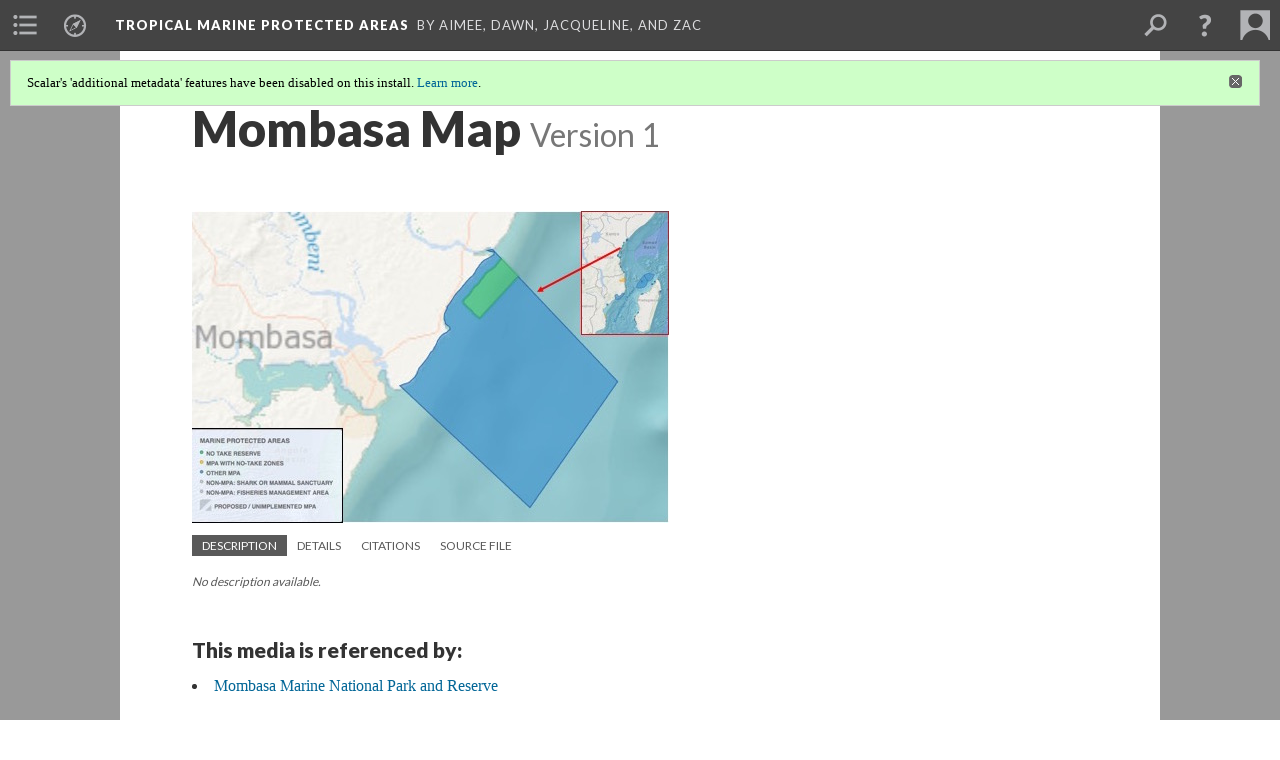

--- FILE ---
content_type: text/html; charset=UTF-8
request_url: https://scalar.usc.edu/works/tropical-marine-protected-areas/media/mombasa-map.1
body_size: 35564
content:
<?xml version="1.0" encoding="UTF-8"?>
<!DOCTYPE html>
<html xml:lang="en" lang="en"
	xmlns:rdf="http://www.w3.org/1999/02/22-rdf-syntax-ns#"
	xmlns:rdfs="http://www.w3.org/2000/01/rdf-schema#"
	xmlns:dc="http://purl.org/dc/elements/1.1/"
	xmlns:dcterms="http://purl.org/dc/terms/"
	xmlns:ctag="http://commontag.org/ns#"
	xmlns:art="http://simile.mit.edu/2003/10/ontologies/artstor#"
	xmlns:sioc="http://rdfs.org/sioc/ns#"
	xmlns:sioctypes="http://rdfs.org/sioc/types#"
	xmlns:foaf="http://xmlns.com/foaf/0.1/"
	xmlns:owl="http://www.w3.org/2002/07/owl#"
	xmlns:ov="http://open.vocab.org/terms/"
	xmlns:oac="http://www.openannotation.org/ns/"
	xmlns:scalar="http://scalar.usc.edu/2012/01/scalar-ns#"
	xmlns:shoah="http://tempuri.org/"
	xmlns:prov="http://www.w3.org/ns/prov#"
	xmlns:exif="http://ns.adobe.com/exif/1.0/"
	xmlns:iptc="http://ns.exiftool.ca/IPTC/IPTC/1.0/"
	xmlns:bibo="http://purl.org/ontology/bibo/"
	xmlns:id3="http://id3.org/id3v2.4.0#"
	xmlns:dwc="http://rs.tdwg.org/dwc/terms/"
	xmlns:vra="http://purl.org/vra/"
	xmlns:cp="http://scalar.cdla.oxycreates.org/commonplace/terms/"
	xmlns:tk="http://localcontexts.org/tk/"
	xmlns:gpano="http://ns.google.com/photos/1.0/panorama/"
>
<head>
<title>Mombasa Map</title>
<base href="https://scalar.usc.edu/works/tropical-marine-protected-areas/media/mombasa-map.1" />
<meta name="description" content="" />
<meta name="viewport" content="initial-scale=1, maximum-scale=1" />
<meta http-equiv="Content-Type" content="text/html; charset=UTF-8" />
<meta property="og:title" content="Tropical Marine Protected Areas: Mombasa Map" />
<meta property="og:site_name" content="Tropical Marine Protected Areas" />
<meta property="og:url" content="https://scalar.usc.edu/works/tropical-marine-protected-areas/media/mombasa-map" />
<meta property="og:description" content="" />
<meta property="og:image" content="https://scalar.usc.edu/works/tropical-marine-protected-areas/media/Mombassa%202.jpg" />
<meta property="og:type" content="article" />
<link rel="canonical" href="https://scalar.usc.edu/works/tropical-marine-protected-areas/media/mombasa-map" />
<link rel="shortcut icon" href="https://scalar.usc.edu/works/system/application/views/arbors/html5_RDFa/favicon_16.gif" />
<link rel="apple-touch-icon" href="https://scalar.usc.edu/works/system/application/views/arbors/html5_RDFa/favicon_114.jpg" />
<link id="urn" rel="scalar:urn" href="urn:scalar:version:677050" />
<link id="view" href="plain" />
<link id="default_view" href="plain" />
<link id="primary_role" rel="scalar:primary_role" href="http://scalar.usc.edu/2012/01/scalar-ns#Media" />
<link id="terms_of_service" rel="dcterms:accessRights" href="http://scalar.usc.edu/terms-of-service/" />
<link id="privacy_policy" rel="dcterms:accessRights" href="http://scalar.usc.edu/privacy-policy/" />
<link id="scalar_version" href="2.6.9
" />
<link id="book_id" href="8890" />
<link id="parent" href="https://scalar.usc.edu/works/tropical-marine-protected-areas/" />
<link id="approot" href="https://scalar.usc.edu/works/system/application/" />
<link id="flowplayer_key" href="#$095b1678109acb79c61" />
<link id="soundcloud_id" href="55070ba50cb72b8e26f220916c4d54a3" />
<link id="recaptcha2_site_key" href="6Lf3KioTAAAAAO6t462Rf3diixP1vprCIcGBTcVZ" />
<link id="recaptcha_public_key" href="6LcXg8sSAAAAAHH0MII0Enz8_u4QHQdStcJY1YGM" />
<link id="external_direct_hyperlink" href="true" />
<link id="google_maps_key" href="AIzaSyBOttvbPzBW47HCrZ24RZHaftXtHVwuvFU" />
<link id="harvard_art_museums_key" href="" />
<link id="CI_elapsed_time" href="0.1218" />
<link type="text/css" rel="stylesheet" href="https://scalar.usc.edu/works/system/application/views/melons/cantaloupe/css/reset.css" />
<link type="text/css" rel="stylesheet" href="https://scalar.usc.edu/works/system/application/views/melons/cantaloupe/css/bootstrap.min.css" />
<link type="text/css" rel="stylesheet" href="https://scalar.usc.edu/works/system/application/views/melons/cantaloupe/css/bootstrap-accessibility.css" />
<link type="text/css" rel="stylesheet" href="https://scalar.usc.edu/works/system/application/views/melons/cantaloupe/../../widgets/mediaelement/css/annotorious.css" />
<link type="text/css" rel="stylesheet" href="https://scalar.usc.edu/works/system/application/views/melons/cantaloupe/../../widgets/mediaelement/mediaelement.css" />
<link type="text/css" rel="stylesheet" href="https://scalar.usc.edu/works/system/application/views/melons/cantaloupe/css/common.css" />
<link type="text/css" rel="stylesheet" href="https://scalar.usc.edu/works/system/application/views/melons/cantaloupe/css/scalarvis.css" />
<link type="text/css" rel="stylesheet" href="https://scalar.usc.edu/works/system/application/views/melons/cantaloupe/css/header.css" />
<link type="text/css" rel="stylesheet" href="https://scalar.usc.edu/works/system/application/views/melons/cantaloupe/css/widgets.css" />
<link type="text/css" rel="stylesheet" href="https://scalar.usc.edu/works/system/application/views/melons/cantaloupe/css/responsive.css" />
<link type="text/css" rel="stylesheet" href="https://scalar.usc.edu/works/system/application/views/melons/cantaloupe/css/timeline.css" />
<link type="text/css" rel="stylesheet" href="https://scalar.usc.edu/works/system/application/views/melons/cantaloupe/css/timeline.theme.scalar.css" />
<link type="text/css" rel="stylesheet" href="https://scalar.usc.edu/works/system/application/views/melons/cantaloupe/css/screen_print.css" media="screen,print" />
<script type="text/javascript" src="https://scalar.usc.edu/works/system/application/views/arbors/html5_RDFa/js/jquery-3.4.1.min.js"></script>
<script type="text/javascript" src="https://www.google.com/recaptcha/api.js?render=explicit"></script>
<script type="text/javascript" src="https://scalar.usc.edu/works/system/application/views/melons/cantaloupe/js/bootstrap.min.js"></script>
<script type="text/javascript" src="https://scalar.usc.edu/works/system/application/views/melons/cantaloupe/js/jquery.bootstrap-modal.js"></script>
<script type="text/javascript" src="https://scalar.usc.edu/works/system/application/views/melons/cantaloupe/js/jquery.bootstrap-accessibility.js"></script>
<script type="text/javascript" src="https://scalar.usc.edu/works/system/application/views/melons/cantaloupe/js/main.js"></script>
<script type="text/javascript" src="https://scalar.usc.edu/works/system/application/views/melons/cantaloupe/js/jquery.dotdotdot.js"></script>
<script type="text/javascript" src="https://scalar.usc.edu/works/system/application/views/melons/cantaloupe/js/jquery.scrollTo.min.js"></script>
<script type="text/javascript" src="https://scalar.usc.edu/works/system/application/views/melons/cantaloupe/js/scalarheader.jquery.js"></script>
<script type="text/javascript" src="https://scalar.usc.edu/works/system/application/views/melons/cantaloupe/js/scalarpage.jquery.js"></script>
<script type="text/javascript" src="https://scalar.usc.edu/works/system/application/views/melons/cantaloupe/js/scalarmedia.jquery.js"></script>
<script type="text/javascript" src="https://scalar.usc.edu/works/system/application/views/melons/cantaloupe/js/scalarmediadetails.jquery.js"></script>
<script type="text/javascript" src="https://scalar.usc.edu/works/system/application/views/melons/cantaloupe/js/scalarindex.jquery.js"></script>
<script type="text/javascript" src="https://scalar.usc.edu/works/system/application/views/melons/cantaloupe/js/scalarhelp.jquery.js"></script>
<script type="text/javascript" src="https://scalar.usc.edu/works/system/application/views/melons/cantaloupe/js/scalarcomments.jquery.js"></script>
<script type="text/javascript" src="https://scalar.usc.edu/works/system/application/views/melons/cantaloupe/js/scalarsearch.jquery.js"></script>
<script type="text/javascript" src="https://scalar.usc.edu/works/system/application/views/melons/cantaloupe/js/scalarvisualizations.jquery.js"></script>
<script type="text/javascript" src="https://scalar.usc.edu/works/system/application/views/melons/cantaloupe/js/scalarstructuredgallery.jquery.js"></script>
<script type="text/javascript" src="https://scalar.usc.edu/works/system/application/views/melons/cantaloupe/js/scalarwidgets.jquery.js"></script>
<script type="text/javascript" src="https://scalar.usc.edu/works/system/application/views/melons/cantaloupe/js/scalarlenses.jquery.js"></script>
<script type="text/javascript" src="https://scalar.usc.edu/works/system/application/views/melons/cantaloupe/js/jquery.tabbing.js"></script>
</head>
<body class="primary_role_media">

<article role="main">
	<header>
		<noscript><div class="error notice-js-required"><p>This site requires Javascript to be turned on. Please <a href="http://www.btny.purdue.edu/enablejavascript.html">enable Javascript</a> and reload the page.</p></div></noscript>
		<div class="scalarnotice notice-book-msg" style="display:none;" data-cookie="ci_hide_scalar_book_msg">Scalar's 'additional metadata' features have been disabled on this install. <a href="https://scalar.usc.edu">Learn more</a>.</div>
		<!-- Book -->
		<span resource="https://scalar.usc.edu/works/tropical-marine-protected-areas" typeof="scalar:Book">
			<span property="dcterms:title" content="Tropical Marine Protected Areas"><a id="book-title" href="https://scalar.usc.edu/works/tropical-marine-protected-areas/index">Tropical Marine Protected Areas</a></span>
			<a class="metadata" tabindex="-1" inert rel="dcterms:hasPart" href="https://scalar.usc.edu/works/tropical-marine-protected-areas/media/mombasa-map"></a>
			<a class="metadata" tabindex="-1" inert rel="dcterms:tableOfContents" href="https://scalar.usc.edu/works/tropical-marine-protected-areas/toc"></a>
			<a class="metadata" tabindex="-1" inert rel="sioc:has_owner" href="https://scalar.usc.edu/works/tropical-marine-protected-areas/users/9887#index=0&role=author&listed=1"></a>
		</span>
		<span inert resource="https://scalar.usc.edu/works/tropical-marine-protected-areas/toc" typeof="scalar:Page">
			<span class="metadata" property="dcterms:title">Main Menu</span>
			<a class="metadata" tabindex="-1" rel="dcterms:references" href="https://scalar.usc.edu/works/tropical-marine-protected-areas/introduction-to-tropical-marine-protected-areas#index=1"></a>
			<a class="metadata" tabindex="-1" rel="dcterms:references" href="https://scalar.usc.edu/works/tropical-marine-protected-areas/app-island-marine-sanctuary#index=2"></a>
			<a class="metadata" tabindex="-1" rel="dcterms:references" href="https://scalar.usc.edu/works/tropical-marine-protected-areas/galapagos-marine-reserve#index=3"></a>
			<a class="metadata" tabindex="-1" rel="dcterms:references" href="https://scalar.usc.edu/works/tropical-marine-protected-areas/great-barrier-reef-marine-park#index=4"></a>
			<a class="metadata" tabindex="-1" rel="dcterms:references" href="https://scalar.usc.edu/works/tropical-marine-protected-areas/mombasa-marine-park-and-reserve#index=5"></a>
			<a class="metadata" tabindex="-1" rel="dcterms:references" href="https://scalar.usc.edu/works/tropical-marine-protected-areas/comparative-analysis-of-management-styles-found-at-each-location#index=6"></a>
			<a class="metadata" tabindex="-1" rel="dcterms:references" href="https://scalar.usc.edu/works/tropical-marine-protected-areas/references-and-additional-reading#index=7"></a>
		</span>
		<span inert resource="https://scalar.usc.edu/works/tropical-marine-protected-areas/introduction-to-tropical-marine-protected-areas" typeof="scalar:Composite">
			<a class="metadata" tabindex="-1" rel="dcterms:hasVersion" href="https://scalar.usc.edu/works/tropical-marine-protected-areas/introduction-to-tropical-marine-protected-areas.22"></a>
			<a class="metadata" tabindex="-1" rel="dcterms:isPartOf" href="https://scalar.usc.edu/works/tropical-marine-protected-areas"></a>
		</span>
		<span inert resource="https://scalar.usc.edu/works/tropical-marine-protected-areas/introduction-to-tropical-marine-protected-areas.22" typeof="scalar:Version">
			<span class="metadata" property="dcterms:title">Introduction to Tropical Marine Protected Areas</span>
			<span class="metadata" property="dcterms:description"></span>
			<a class="metadata" tabindex="-1" rel="dcterms:isVersionOf" href="https://scalar.usc.edu/works/tropical-marine-protected-areas/introduction-to-tropical-marine-protected-areas"></a>
		</span>
		<span inert resource="https://scalar.usc.edu/works/tropical-marine-protected-areas/app-island-marine-sanctuary" typeof="scalar:Composite">
			<a class="metadata" tabindex="-1" rel="dcterms:hasVersion" href="https://scalar.usc.edu/works/tropical-marine-protected-areas/app-island-marine-sanctuary.45"></a>
			<a class="metadata" tabindex="-1" rel="dcterms:isPartOf" href="https://scalar.usc.edu/works/tropical-marine-protected-areas"></a>
		</span>
		<span inert resource="https://scalar.usc.edu/works/tropical-marine-protected-areas/app-island-marine-sanctuary.45" typeof="scalar:Version">
			<span class="metadata" property="dcterms:title">Apo Island Marine Sanctuary</span>
			<span class="metadata" property="dcterms:description"></span>
			<a class="metadata" tabindex="-1" rel="dcterms:isVersionOf" href="https://scalar.usc.edu/works/tropical-marine-protected-areas/app-island-marine-sanctuary"></a>
		</span>
		<span inert resource="https://scalar.usc.edu/works/tropical-marine-protected-areas/galapagos-marine-reserve" typeof="scalar:Composite">
			<a class="metadata" tabindex="-1" rel="dcterms:hasVersion" href="https://scalar.usc.edu/works/tropical-marine-protected-areas/galapagos-marine-reserve.14"></a>
			<a class="metadata" tabindex="-1" rel="dcterms:isPartOf" href="https://scalar.usc.edu/works/tropical-marine-protected-areas"></a>
		</span>
		<span inert resource="https://scalar.usc.edu/works/tropical-marine-protected-areas/galapagos-marine-reserve.14" typeof="scalar:Version">
			<span class="metadata" property="dcterms:title">Galapagos Marine Reserve</span>
			<span class="metadata" property="dcterms:description"></span>
			<a class="metadata" tabindex="-1" rel="dcterms:isVersionOf" href="https://scalar.usc.edu/works/tropical-marine-protected-areas/galapagos-marine-reserve"></a>
		</span>
		<span inert resource="https://scalar.usc.edu/works/tropical-marine-protected-areas/great-barrier-reef-marine-park" typeof="scalar:Composite">
			<a class="metadata" tabindex="-1" rel="dcterms:hasVersion" href="https://scalar.usc.edu/works/tropical-marine-protected-areas/great-barrier-reef-marine-park.29"></a>
			<a class="metadata" tabindex="-1" rel="dcterms:isPartOf" href="https://scalar.usc.edu/works/tropical-marine-protected-areas"></a>
		</span>
		<span inert resource="https://scalar.usc.edu/works/tropical-marine-protected-areas/great-barrier-reef-marine-park.29" typeof="scalar:Version">
			<span class="metadata" property="dcterms:title">Great Barrier Reef Marine Park</span>
			<span class="metadata" property="dcterms:description"></span>
			<a class="metadata" tabindex="-1" rel="dcterms:isVersionOf" href="https://scalar.usc.edu/works/tropical-marine-protected-areas/great-barrier-reef-marine-park"></a>
		</span>
		<span inert resource="https://scalar.usc.edu/works/tropical-marine-protected-areas/mombasa-marine-park-and-reserve" typeof="scalar:Composite">
			<a class="metadata" tabindex="-1" rel="dcterms:hasVersion" href="https://scalar.usc.edu/works/tropical-marine-protected-areas/mombasa-marine-park-and-reserve.18"></a>
			<a class="metadata" tabindex="-1" rel="dcterms:isPartOf" href="https://scalar.usc.edu/works/tropical-marine-protected-areas"></a>
		</span>
		<span inert resource="https://scalar.usc.edu/works/tropical-marine-protected-areas/mombasa-marine-park-and-reserve.18" typeof="scalar:Version">
			<span class="metadata" property="dcterms:title">Mombasa Marine National Park and Reserve</span>
			<span class="metadata" property="dcterms:description"></span>
			<a class="metadata" tabindex="-1" rel="dcterms:isVersionOf" href="https://scalar.usc.edu/works/tropical-marine-protected-areas/mombasa-marine-park-and-reserve"></a>
		</span>
		<span inert resource="https://scalar.usc.edu/works/tropical-marine-protected-areas/comparative-analysis-of-management-styles-found-at-each-location" typeof="scalar:Composite">
			<a class="metadata" tabindex="-1" rel="dcterms:hasVersion" href="https://scalar.usc.edu/works/tropical-marine-protected-areas/comparative-analysis-of-management-styles-found-at-each-location.6"></a>
			<a class="metadata" tabindex="-1" rel="dcterms:isPartOf" href="https://scalar.usc.edu/works/tropical-marine-protected-areas"></a>
		</span>
		<span inert resource="https://scalar.usc.edu/works/tropical-marine-protected-areas/comparative-analysis-of-management-styles-found-at-each-location.6" typeof="scalar:Version">
			<span class="metadata" property="dcterms:title">Comparative Analysis of Management Styles Found at Each Location</span>
			<span class="metadata" property="dcterms:description"></span>
			<a class="metadata" tabindex="-1" rel="dcterms:isVersionOf" href="https://scalar.usc.edu/works/tropical-marine-protected-areas/comparative-analysis-of-management-styles-found-at-each-location"></a>
		</span>
		<span inert resource="https://scalar.usc.edu/works/tropical-marine-protected-areas/references-and-additional-reading" typeof="scalar:Composite">
			<a class="metadata" tabindex="-1" rel="dcterms:hasVersion" href="https://scalar.usc.edu/works/tropical-marine-protected-areas/references-and-additional-reading.20"></a>
			<a class="metadata" tabindex="-1" rel="dcterms:isPartOf" href="https://scalar.usc.edu/works/tropical-marine-protected-areas"></a>
		</span>
		<span inert resource="https://scalar.usc.edu/works/tropical-marine-protected-areas/references-and-additional-reading.20" typeof="scalar:Version">
			<span class="metadata" property="dcterms:title">References and Additional Reading</span>
			<span class="metadata" property="dcterms:description"></span>
			<a class="metadata" tabindex="-1" rel="dcterms:isVersionOf" href="https://scalar.usc.edu/works/tropical-marine-protected-areas/references-and-additional-reading"></a>
		</span>
		<span resource="https://scalar.usc.edu/works/tropical-marine-protected-areas/users/9887" typeof="foaf:Person">
			<span class="metadata" aria-hidden="true" property="foaf:name">Aimee, Dawn, Jacqueline, and Zac</span>
			<span class="metadata" aria-hidden="true" property="foaf:mbox_sha1sum">f199fb23175ac9c4b67a023a1daeffaf70f7ae17</span>
		</span>
		<!-- Page -->
		<h1 property="dcterms:title">Mombasa Map</h1>
		<span resource="https://scalar.usc.edu/works/tropical-marine-protected-areas/media/mombasa-map" typeof="scalar:Media">
			<a class="metadata" tabindex="-1" inert rel="dcterms:hasVersion" href="https://scalar.usc.edu/works/tropical-marine-protected-areas/media/mombasa-map.1"></a>
			<a class="metadata" tabindex="-1" inert rel="dcterms:isPartOf" href="https://scalar.usc.edu/works/tropical-marine-protected-areas"></a>
			<span class="metadata" aria-hidden="true" property="scalar:isLive">1</span>
			<a class="metadata" tabindex="-1" aria-hidden="true" rel="art:thumbnail" href="http://scalar.usc.edu/works/tropical-marine-protected-areas/media/Mombassa 2_thumb.jpg"></a>
			<a class="metadata" tabindex="-1" aria-hidden="true" rel="prov:wasAttributedTo" href="https://scalar.usc.edu/works/tropical-marine-protected-areas/users/9887"></a>
			<span class="metadata" aria-hidden="true" property="dcterms:created">2016-03-30T09:14:05-07:00</span>
			<a class="metadata" tabindex="-1" aria-hidden="true" rel="scalar:urn" href="urn:scalar:content:257206"></a>
		</span>
		<span resource="https://scalar.usc.edu/works/tropical-marine-protected-areas/users/9887" typeof="foaf:Person">
			<span class="metadata" aria-hidden="true" property="foaf:name">Aimee, Dawn, Jacqueline, and Zac</span>
			<span class="metadata" aria-hidden="true" property="foaf:mbox_sha1sum">f199fb23175ac9c4b67a023a1daeffaf70f7ae17</span>
		</span>
		<span class="metadata" inert id="book-id">8890</span>
		<a class="metadata" tabindex="-1" inert rel="dcterms:isVersionOf" href="https://scalar.usc.edu/works/tropical-marine-protected-areas/media/mombasa-map"></a>
		<span class="metadata" aria-hidden="true" property="ov:versionnumber">1</span>
		<a class="metadata" tabindex="-1" aria-hidden="true" rel="art:url" href="https://scalar.usc.edu/works/tropical-marine-protected-areas/media/Mombassa 2.jpg"></a>
		<span class="metadata" aria-hidden="true" property="scalar:defaultView">plain</span>
		<a class="metadata" tabindex="-1" aria-hidden="true" rel="prov:wasAttributedTo" href="https://scalar.usc.edu/works/tropical-marine-protected-areas/users/9887"></a>
		<span class="metadata" aria-hidden="true" property="dcterms:created">2016-03-30T09:14:05-07:00</span>
		<a class="metadata" tabindex="-1" aria-hidden="true" rel="scalar:urn" href="urn:scalar:version:677050"></a>
		<span resource="https://scalar.usc.edu/works/tropical-marine-protected-areas/users/9887" typeof="foaf:Person">
			<span class="metadata" aria-hidden="true" property="foaf:name">Aimee, Dawn, Jacqueline, and Zac</span>
			<span class="metadata" aria-hidden="true" property="foaf:mbox_sha1sum">f199fb23175ac9c4b67a023a1daeffaf70f7ae17</span>
		</span>
	</header>
	<span property="sioc:content"></span>

	<section>
		<h1>This page is referenced by:</h1>
		<ul class="has_reference">
			<li>
				<a inert rel="dcterms:isReferencedBy" href="https://scalar.usc.edu/works/tropical-marine-protected-areas/mombasa-marine-park-and-reserve.18"></a>
				<span resource="https://scalar.usc.edu/works/tropical-marine-protected-areas/mombasa-marine-park-and-reserve" typeof="scalar:Composite">
					<a inert rel="dcterms:hasVersion" href="https://scalar.usc.edu/works/tropical-marine-protected-areas/mombasa-marine-park-and-reserve.18"></a>
					<span class="metadata" aria-hidden="true" property="scalar:isLive">1</span>
					<span class="metadata" aria-hidden="true" property="scalar:banner">media/Mombasa_header.jpg</span>
					<a class="metadata" tabindex="-1" aria-hidden="true" rel="prov:wasAttributedTo" href="https://scalar.usc.edu/works/tropical-marine-protected-areas/users/9887"></a>
					<span class="metadata" aria-hidden="true" property="dcterms:created">2016-03-21T14:14:01-07:00</span>
					<a class="metadata" tabindex="-1" aria-hidden="true" rel="scalar:urn" href="urn:scalar:content:254339"></a>
				</span>
				<span inert resource="https://scalar.usc.edu/works/tropical-marine-protected-areas/mombasa-marine-park-and-reserve.18" typeof="scalar:Version">
					<span property="dcterms:title" content="Mombasa Marine National Park and Reserve">
						<a href="https://scalar.usc.edu/works/tropical-marine-protected-areas/mombasa-marine-park-and-reserve">Mombasa Marine National Park and Reserve</a>
					</span>
					<a rel="dcterms:isVersionOf" href="https://scalar.usc.edu/works/tropical-marine-protected-areas/mombasa-marine-park-and-reserve"></a>
					<span class="metadata" aria-hidden="true" property="ov:versionnumber">18</span>
					<span class="metadata" aria-hidden="true" property="scalar:defaultView">image_header</span>
					<a class="metadata" tabindex="-1" aria-hidden="true" rel="prov:wasAttributedTo" href="https://scalar.usc.edu/works/tropical-marine-protected-areas/users/9887"></a>
					<span class="metadata" aria-hidden="true" property="dcterms:created">2016-04-04T17:40:21-07:00</span>
					<a class="metadata" tabindex="-1" aria-hidden="true" rel="scalar:urn" href="urn:scalar:version:685348"></a>
					<span class="metadata" property="sioc:content">Established in 1986, the Mombasa Marine National Park and Reserve were created separately for different reasons. The marine park was developed in order to prevent the stripping of coral and extraction of fish, and to support local hoteliers from losing income from potential visitor decrease due to the negative impacts on the coral reef ecosystem (Kaggikah, 2015). However, the marine reserve was developed in order to protect the coral reef, marine life that has been impacted from over-fishing, and trophy collecting (Kaggikah, 2015). Although the marine park and the reserve were established in 1986, it was not until 1994 that the area became under full protected due to night patrol that reduced the amount of poaching in 1992 (Roberts and Hawkins, 2000).<h2>Location</h2>Located in off the coast of Kenya, in Eastern Africa, Mombasa Marine National Park and Reserve is 487 km away from Nairobi, the capital city of Kenya (KWS, 2016). Located in the marine national reserve, Mombasa Marine National Park is 10 km2 while the National Reserve is 200 km2 (KWS and CCA, N. d.).<ul><li>Latitude: 3˚58&rsquo; and 4˚04&rsquo;S</li><li>Longitude: 39˚40&rsquo; and 39˚54&rsquo;E</li></ul>Since Mombasa Marine National Park and Reserve is located in the lower latitudes, in the equatorial region of the world, the climate is hot and humid (KWS, 2016), with surface water temperature ranging from 25˚C to 31˚C, with stable salinity and moderate nutrient level (KWS and CCA, N. d.) which helps with the flourishment of marine life in the park and reserve. See the below map from <a target="_blank" href="http://www.mpatlas.org">MPAtlas</a> for further geographical information.<br />&nbsp;<a class="inline" resource="media/mombasa-map" data-size="medium" data-align="center" data-caption="none" name="scalar-inline-media" href="http://scalar.usc.edu/works/tropical-marine-protected-areas/media/Mombassa 2.jpg"></a><h2>Scientific Basis</h2>Due to the sensitivity of the ecosystems, and the endemic and endangered species found in the protected areas and the negative impacts of human influence, Mombasa Marine National Park and Reserve became protected.<h2>Coral Reef</h2>The fringing reef that is found in the national park and reserve, extends the entire length of the tow areas, where three types of coral have been found:<span style="font-size: 13px;"> <a target="_blank" href="http://www.liveaquaria.com/product/prod_display.cfm?c=597+322+745&amp;pcatid=745">Acropora</a></span><span style="font-size: 13px;">, <a target="_blank" href="http://www.liveaquaria.com/product/prod_display.cfm?c=597+322+521&amp;pcatid=521">Turbinaria</a></span><span style="font-size: 13px;">, </span>and<span style="font-size: 13px;"> <a target="_blank" href="http://www.liveaquaria.com/product/prod_display.cfm?c=597+322+484&amp;pcatid=484">Porites</a></span>&nbsp;(Kaggikah, 2015).&nbsp; This coral reef is critical for the economy of the fisherman and locals (KWS and CCA, N. d.), where the spillover of the reef allow fishermen to continue their occupation, and tourism brings another source of income for locals through souvenirs and ecotourism of the reef. With the level of protection and status of fish population before the development of the Mombasa Marine National Park, as well as, the recovery rate of coral bleaching after the El Ni&ntilde;o in 1998, the park is richer in marine life than the reserve (KWS and CCA, N. d.). As for Mombasa Marine National Reserve, this area has been heavily overfished, which has allowed the population of sea urchin to increase from the lack of predators (KWS and CCA, N. d.). With this increase, it has suppressed the fish population and slowed the recovery rate of damaged coral. However, if fishing is to be reduced or eliminated, there is a possibility of sea urchin impact on the coral reef will decrease (KWS and CCA, N. d.).&nbsp;<h2>Seagrass Beds</h2>These marine flower plants are found in the submerged lagoon of the marine national park. In this area, there are seven different types of seagrass:<span style="font-size: 13px;"> <a target="_blank" href="http://www.algaebase.org/search/species/detail/?species_id=215480">Thalassia hemprichii</a>, <a target="_blank" href="http://www.algaebase.org/search/species/detail/?species_id=21543">Thalassodendron ciliatum</a>, <a target="_blank" href="http://www.algaebase.org/search/species/detail/?species_id=21559">Halophila stipulacea</a>, <a target="_blank" href="http://www.algaebase.org/search/species/detail/?species_id=21557">H. ovalis</a>, <a target="_blank" href="http://www.algaebase.org/search/species/detail/?species_id=21536">Halodule uninervis</a>, <a target="_blank" href="http://www.algaebase.org/search/species/detail/?species_id=21539">Cymodocea rotundata</a>, </span>and<span style="font-size: 13px;"> <a target="_blank" href="http://www.algaebase.org/search/species/detail/?species_id=21542">Syringodium isoetifolium</a></span>&nbsp;(KWS and CCA, 2016). In this ecosystem, there are six different types of sea urchins that have become a major threat due to lack of predator, much like the coral reef (KWS and CCA, N. d.). Also, human influence like increase sediment input from the destruction of Mangroves, and pollution deposits has negatively impacted the seagrass beds (KWS and CCA, N. d.).<h2>Beaches</h2>In the last 10 to 20 years, there has been an increase in tourism. With the increase of visitors, there has been a drastic amount of development along the beaches for hotels and concrete walls (KWS and CCA, N. d.). Due to this, the erosion of the beaches has increased, which has been negatively impacting the sea turtle nesting grounds within the area (KWS and CCA, N. d.). As a result of decreased nesting grounds, the population of the sea turtle have also decreased, especially Green Sea Turtles, to the point where they have become endangered (KWS and CCA, N. d.).&nbsp;<h2>Endemic and Endangered Species</h2>In the Mombasa Marine National Park and Reserve, there are a variety of endemic and endangered species. Some of these marine species are:<ul><li>Sea Turtles (Leatherback, Green, Hawksbill, Loggerhead, and Ridley)</li><li>Dolphins (Spinner, Humpback, and Bottle-nosed)</li><li>Exotic tropical fish (Bluefin Kingfish, Blue and Green Parrotfish, Striped Zebra fish, Butterfly fish, and the Leopard Moray)</li></ul>Here is a video displaying some of the unique marine life found in the&nbsp;Mombasa Marine National Park and Reserve:<br /><a class="inline" resource="mombasa-north-coast--kenya--scuba-diving-january-2013" data-size="native" data-align="center" data-caption="description" name="scalar-inline-media" href="http://www.youtube.com/v/M8aZDrGjzNs"></a><h2>In Kenya</h2>Since all protected areas, both marine and terrestrial, are under the jurisdiction of the country, the country overall has objectives in the protection of its marine areas. When observing the objectives of the marine protected areas (MPA), according to the country, the marine protected areas are not only for conservation and research use, but also for tourism and the livelihood of the local communities (Tuda and Omar, 2012).<br /><a target="_blank" href="http://www.georgewright.org/291tuda.pdf"><br />​Objectives of Conservation of the Reef System and Fisheries</a><ul><li>To enhance marine biodiversity and enhance sustainable fisheries that is associated with the coral reef</li><li>Mainly protected the benthic habitat-forming organisms that have been impacted directly by fishing</li><li>Through monitoring and active management, results have shown that protection from resource use has drastically improve the quality of coral habitats</li><li>Due to this, fish population has increased significantly in the last 10 years, leading to spillover, and improving the fishing economy (Tuda and Omar, 2012).</li></ul><h2>In Mombasa</h2>In Mombasa, the national park and reserve have similar objectives to the country, however, these objectives are more specific to the area.<br /><br /><u>Objectives</u><ul><li>To protect a representative sample of the coral reef, mangrove and seagrass ecosystem</li><li>To restore and rehabilitate damaged marine ecosystem</li><li>To ensure that activities within the MPAs are controlled and conform to the management regulations for ecological sustainability</li><li>To enable stakeholders to participate in a wide range of eco-friendly recreational activities</li><li>To implement zoning as a management tool in order to eliminate conflicts between user</li><li>To enhance and encourage management oriented research for optimum resource use and to ensure information flow to stakeholders to allow better understandings of management decisions</li><li>To provide an information base for education and awareness programmes for local communities (Muthiga, N. d.)</li></ul>Also, Mombasa has a <a target="_blank" href="http://cca.kws.go.ke/Mombasa.html#eco">Beach Management Plan</a>&nbsp;to enhance the productive of marine species, and to enhance tourist experience.<h2>Management authorities</h2>Those that are involved with the management of the Mombasa Marine National Park and Reserve are:<ul><li><a target="_blank" href="http://www.kilimo.go.ke/fisheries/">Fisheries Department</a> (Mangi, 2007)</li><li><a target="_blank" href="http://www.iucn.org/">IUCN</a> (since 1994)</li><li><a target="_blank" href="http://www.kws.go.ke/">Kenya Wildlife Service</a> (Tuda &amp; Omar, 2012)</li></ul>With the KWS, this service group works with many other groups to enhance public involvement and try to reduce conflicts through finding common goals, values, beliefs, and attitudes toward the marine park and reserve. Some of these groups are:<ul><li>Non-governmental organizations (NGOs)</li><li>Government</li><li>Stakeholders</li><li>Local communities</li><li>Community-based organizations (CBOs)</li><li>Interested Individuals (Tuda &amp; Omar, 2012)</li></ul><h2>Conflicts and Current Status</h2>In Mombasa Marine National Park and Reserve, the area has been facing many conflicts between managers and local fishers, and local fishers and visitors. Two of the major conflicts are the fisheries and the enforcement of regulations (Mangi, 2007). Click here to view the&nbsp;<a target="_blank" href="http://www.oceandocs.org/bitstream/handle/1834/7209/ktf0189.pdf?sequence=1&amp;isAllowed=y">Fisheries and Enforcement of Regulations</a>.&nbsp;In the issue of fisheries, a <a target="_blank" href="http://onlinelibrary.wiley.com/doi/10.1890/06-1450/epdf ">study</a> conducted by Tim McClanahan&nbsp;was held in order to observe and provide information about recovery rate of reef fish along the coral reef in Kenya. Results showed that some reef fish had a slower recovery rate than others; there is a strong bond between time and the amount of fish that has been recovered (McClanahan et al, 2007).&nbsp;<h2>Recent Developments</h2>Notable recent developments in the Mombassa Marine National Park and Reserve:<br /><a target="_blank" href="http://faolex.fao.org/docs/pdf/ken134375.pdf">Wildlife and Conservation Act 2013</a><br /><a target="_blank" href="http://faolex.fao.org/docs/pdf/ken3536.pdf">Fisheries Act 2012</a><h2><a target="_blank" href="http://faolex.fao.org/docs/pdf/ken3536.pdf"></a>Education and Awareness</h2>Recently, education and awareness has been brought to local communities through public participation with the annual Marine Environment Day and the international coastal cleanup (Mangi, 2007), where these events have been involving school students, and fishers and boat operators. As well, the NGOs like Coral Reef Conservation Project (CRCP) and Coral Reef Degradation in the Indian Ocean (CORDIO) East Africa recently been conducting annual meetings with the locals, mainly local fishers and Fisheries Officers, to discuss monitoring fish catch, coral cover, and fish and sea urchin biomass (Mango, 2007).<h2>Click <a href="http://www.icriforum.org/sites/default/files/ICRIGM27-MEworkshop-Kenya.pdf" target="_blank">here</a> for the management plan for the&nbsp;Mombasa Marine National Park and Reserve and <a href="http://cca.kws.go.ke/Mombasa.html#eco" target="_blank">here</a> for additional information!</h2></span>
				</span>
			</li>
		</ul>
	</section>
	</article>

</body>
</html>
